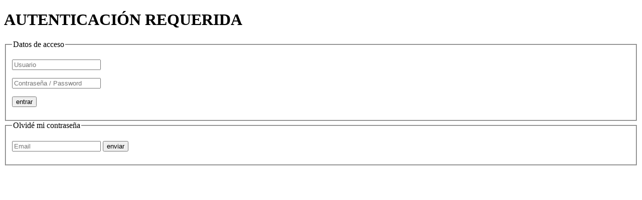

--- FILE ---
content_type: text/html; charset=UTF-8
request_url: https://www.norfly.es/acceso-ha-5-50/
body_size: 1537
content:
	<!DOCTYPE HTML PUBLIC "-//W3C//DTD HTML 4.01 Transitional//EN" "http://www.w3.org/TR/html4/loose.dtd">
	<html>
	<head>
	<title>AUTENTICACIÓN REQUERIDA</title>
	 <meta http-equiv="Content-Type" content="text/html; charset=UTF-8">
	 <meta name="viewport" content="initial-scale=1, maximum-scale=1">
	 <link href="/PlantillasSites/Plantilla/css/posicionamiento.css" rel="stylesheet" type="text/css">
	 <link href="/PlantillasSites/Plantilla/css/aidico.css" rel="stylesheet" type="text/css">
	 <link href="/PlantillasSites/Plantilla/css/lightbox.css" rel="stylesheet" type="text/css">		 
	 <link href="/PlantillasSites/Plantilla/css/login.css" rel="stylesheet" type="text/css">		 
	 	<script type="text/javascript">

	// <![CDATA[

	function submitenter(myfield,e)
	{
		var keycode;
		if (window.event) keycode = window.event.keyCode;
		else if (e) keycode = e.which;
		else return true;
		if (keycode == 13)
		{
			myfield.form.submit();
			return false;
		}else {
		}

		return true;
	}

	function CompruebaFormulario(f1){
		try{
			// var f1 = document.forms.formulario;
			var enviar = true;

			if (enviar) {
				if (f1.login.value == "") {
					f1.login.focus();
					alert("Indique su nombre de usuario");
					enviar = false;
				}
			}

			if (enviar) {
				if (f1.password.value == "") {
					alert("Indique su contraseña.");
					f1.password.focus();
					enviar = false;
				}
			}
			/*
			if (enviar) {
				f1.submit();
			}
			*/
			return(enviar);
		}
		catch(e){ alert("Error: "+e); }
		return false;
	}


	function CompruebaFormulario_contrasenya(){

		 var f1 = document.forms.formulario_contrasenya;
		 
		var enviar = true;

		if (enviar) {
			if (f1.email.value == "") {
				f1.email.focus();
				alert("Indique su dirección de email.");
				enviar = false;
			}
		}

		if (enviar) {
			f1.action = "/regacc/";
			f1.submit();
		}
	}

</script>
</head>
<body id="bodyLogin" class="lang_50"  >
	<div id="base">
 		<div id="capaFormulario">
 			<div id="submenu">
 				<h1>AUTENTICACIÓN REQUERIDA</h1>
 			</div>
  			<div class="formulario">
   				<form name="formulario" method="post" action="/acceso-ha-5-50/" onsubmit="return(CompruebaFormulario(this));">
    				<input type="hidden" name="acc" value="login">
    				<input type="hidden" name="idsite" value="5" />
    				<input type="hidden" name="idioma" value="50" />
    				<input type="hidden" name="idplantilla" value="" />
    				<fieldset>
     					<legend id="datos_acceso">Datos de acceso</legend>
     					<p>
    						<input type="text" name="login" tabindex="1" id="login" class="campoLogin" placeholder="Usuario" />
     					</p>
     					<p>
      						<input type="password" name="password" tabindex="2" id="password" onkeypress="return submitenter(this,event)" class="campoLogin" placeholder="Contraseña / Password " />
     					</p>
        					<p>
    						<input name="enviar" type="submit" tabindex="4" class="boton" value="entrar" id="aceptar">
    					</p>
   	   						<div id="textosAviso" style="display:none"><!-- Estos textos se pueden cambiar por css -->
     						<p id="textAvisoESP" class="textoAvisoIdioma" style="display:none">Se ha restringido el acceso temporalmente debido a unos procesos de mantenimiento.<br>Esperamos porder restablecer el servicio en breve.<br><br>Disculpe las molestias.</p>
     						<p id="textAvisoENG" class="textoAvisoIdioma" style="display:none">...</p>
     						<p id="textAvisoFRA" class="textoAvisoIdioma" style="display:none">...</p>
     						<p id="textAvisoCAT" class="textoAvisoIdioma" style="display:none">...</p>
     						<div class="vacio">&nbsp;</div>
    					</div>
    				</fieldset>
   				</form>
   			</div>
   			<div class="formulario" id="olvido">
   				<form name="formulario_contrasenya" method="post">
    				<input type="hidden" name="acc" value="2">
    				<input type="hidden" name="idsite" value="5" />
    				<input type="hidden" name="idioma" value="50" />
    				<fieldset>
     					<legend id="solicitar_contrasenya">Olvidé mi contraseña</legend>
     					<p>
      						<input type="text" name="email" tabindex="5" id="email" class="campoLogin" placeholder="Email" />
     						<input name="enviar" tabindex="6" type="button" class="boton" value="enviar" id="solicitar" onClick="CompruebaFormulario_contrasenya();">
    					</p>
    				</fieldset>
   				</form>
  			</div>
 		</div>
	</div>
</body>
</html>